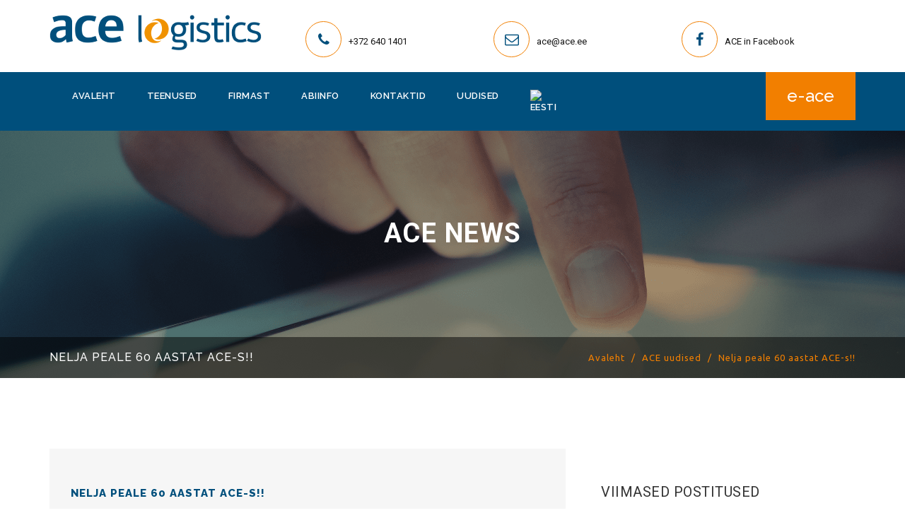

--- FILE ---
content_type: text/html; charset=UTF-8
request_url: https://www.ace.ee/2009/02/12/nelja-peale-60-aastat-ace-s/
body_size: 17946
content:
<!DOCTYPE html>
<html lang="et">
    <head>
        <meta http-equiv="Content-Type" content="text/html; charset=UTF-8" />
        <meta http-equiv="X-UA-Compatible" content="IE=edge">
        <meta name="viewport" content="width=device-width, initial-scale=1">
        		<!-- Google Tag Manager -->
<script>(function(w,d,s,l,i){w[l]=w[l]||[];w[l].push({'gtm.start':
new Date().getTime(),event:'gtm.js'});var f=d.getElementsByTagName(s)[0],
j=d.createElement(s),dl=l!='dataLayer'?'&l='+l:'';j.async=true;j.src=
'https://www.googletagmanager.com/gtm.js?id='+i+dl;f.parentNode.insertBefore(j,f);
})(window,document,'script','dataLayer','GTM-TZHXHT3');</script>
<!-- End Google Tag Manager -->
        <meta name='robots' content='index, follow, max-image-preview:large, max-snippet:-1, max-video-preview:-1' />
<link rel="alternate" hreflang="et" href="https://www.ace.ee/2009/02/12/nelja-peale-60-aastat-ace-s/" />
<link rel="alternate" hreflang="x-default" href="https://www.ace.ee/2009/02/12/nelja-peale-60-aastat-ace-s/" />

	<!-- This site is optimized with the Yoast SEO plugin v23.8 - https://yoast.com/wordpress/plugins/seo/ -->
	<title>Nelja peale 60 aastat ACE-s!! &#8211; ACE Logistics Estonia</title>
	<meta name="description" content="ACE Logistics on logistika ettevõte, mis pakub erinevaid logistikateenuseid: maanteetransport, lennutransport, meretransport, raudteetransport, ladustamine, tollimine." />
	<link rel="canonical" href="https://www.ace.ee/en/2009/02/12/nelja-peale-60-aastat-ace-s/" />
	<meta property="og:locale" content="et_EE" />
	<meta property="og:type" content="article" />
	<meta property="og:title" content="Nelja peale 60 aastat ACE-s!! &#8211; ACE Logistics Estonia" />
	<meta property="og:description" content="ACE Logistics on logistika ettevõte, mis pakub erinevaid logistikateenuseid: maanteetransport, lennutransport, meretransport, raudteetransport, ladustamine, tollimine." />
	<meta property="og:url" content="https://www.ace.ee/en/2009/02/12/nelja-peale-60-aastat-ace-s/" />
	<meta property="og:site_name" content="ACE Logistics Estonia" />
	<meta property="article:publisher" content="https://www.facebook.com/acelogistics" />
	<meta property="article:published_time" content="2009-02-12T10:26:42+00:00" />
	<meta property="og:image" content="https://www.ace.ee/wp-content/uploads/2020/06/cropped-favico.png" />
	<meta property="og:image:width" content="512" />
	<meta property="og:image:height" content="512" />
	<meta property="og:image:type" content="image/png" />
	<meta name="author" content="Alisa Dudinova" />
	<meta name="twitter:card" content="summary_large_image" />
	<meta name="twitter:label1" content="Written by" />
	<meta name="twitter:data1" content="Alisa Dudinova" />
	<meta name="twitter:label2" content="Est. reading time" />
	<meta name="twitter:data2" content="1 minut" />
	<script type="application/ld+json" class="yoast-schema-graph">{"@context":"https://schema.org","@graph":[{"@type":"Article","@id":"https://www.ace.ee/en/2009/02/12/nelja-peale-60-aastat-ace-s/#article","isPartOf":{"@id":"https://www.ace.ee/en/2009/02/12/nelja-peale-60-aastat-ace-s/"},"author":{"name":"Alisa Dudinova","@id":"https://www.ace.ee/#/schema/person/4a2b625bdf9a035c7a0de9fbab47c8d1"},"headline":"Nelja peale 60 aastat ACE-s!!","datePublished":"2009-02-12T10:26:42+00:00","dateModified":"2009-02-12T10:26:42+00:00","mainEntityOfPage":{"@id":"https://www.ace.ee/en/2009/02/12/nelja-peale-60-aastat-ace-s/"},"wordCount":246,"publisher":{"@id":"https://www.ace.ee/#organization"},"articleSection":["ACE uudised"],"inLanguage":"et"},{"@type":"WebPage","@id":"https://www.ace.ee/en/2009/02/12/nelja-peale-60-aastat-ace-s/","url":"https://www.ace.ee/en/2009/02/12/nelja-peale-60-aastat-ace-s/","name":"Nelja peale 60 aastat ACE-s!! &#8211; ACE Logistics Estonia","isPartOf":{"@id":"https://www.ace.ee/#website"},"datePublished":"2009-02-12T10:26:42+00:00","dateModified":"2009-02-12T10:26:42+00:00","description":"ACE Logistics on logistika ettevõte, mis pakub erinevaid logistikateenuseid: maanteetransport, lennutransport, meretransport, raudteetransport, ladustamine, tollimine.","breadcrumb":{"@id":"https://www.ace.ee/en/2009/02/12/nelja-peale-60-aastat-ace-s/#breadcrumb"},"inLanguage":"et","potentialAction":[{"@type":"ReadAction","target":["https://www.ace.ee/en/2009/02/12/nelja-peale-60-aastat-ace-s/"]}]},{"@type":"BreadcrumbList","@id":"https://www.ace.ee/en/2009/02/12/nelja-peale-60-aastat-ace-s/#breadcrumb","itemListElement":[{"@type":"ListItem","position":1,"name":"Home","item":"https://www.ace.ee/"},{"@type":"ListItem","position":2,"name":"Uudised","item":"https://www.ace.ee/uudised/"},{"@type":"ListItem","position":3,"name":"Nelja peale 60 aastat ACE-s!!"}]},{"@type":"WebSite","@id":"https://www.ace.ee/#website","url":"https://www.ace.ee/","name":"ACE Logistics Estonia","description":"","publisher":{"@id":"https://www.ace.ee/#organization"},"potentialAction":[{"@type":"SearchAction","target":{"@type":"EntryPoint","urlTemplate":"https://www.ace.ee/?s={search_term_string}"},"query-input":{"@type":"PropertyValueSpecification","valueRequired":true,"valueName":"search_term_string"}}],"inLanguage":"et"},{"@type":"Organization","@id":"https://www.ace.ee/#organization","name":"ACE Logistics Estonia AS","url":"https://www.ace.ee/","logo":{"@type":"ImageObject","inLanguage":"et","@id":"https://www.ace.ee/#/schema/logo/image/","url":"https://www.ace.ee/wp-content/uploads/2018/01/ace-logo.png","contentUrl":"https://www.ace.ee/wp-content/uploads/2018/01/ace-logo.png","width":250,"height":45,"caption":"ACE Logistics Estonia AS"},"image":{"@id":"https://www.ace.ee/#/schema/logo/image/"},"sameAs":["https://www.facebook.com/acelogistics","https://www.linkedin.com/company/ace-logistics-group/"]},{"@type":"Person","@id":"https://www.ace.ee/#/schema/person/4a2b625bdf9a035c7a0de9fbab47c8d1","name":"Alisa Dudinova"}]}</script>
	<!-- / Yoast SEO plugin. -->


<link rel='dns-prefetch' href='//www.googletagmanager.com' />
<link rel='dns-prefetch' href='//fonts.googleapis.com' />
<link rel="alternate" type="application/rss+xml" title="ACE Logistics Estonia &raquo; RSS" href="https://www.ace.ee/feed/" />
<link rel="alternate" type="application/rss+xml" title="ACE Logistics Estonia &raquo; Kommentaaride RSS" href="https://www.ace.ee/comments/feed/" />
<link rel="alternate" title="oEmbed (JSON)" type="application/json+oembed" href="https://www.ace.ee/wp-json/oembed/1.0/embed?url=https%3A%2F%2Fwww.ace.ee%2F2009%2F02%2F12%2Fnelja-peale-60-aastat-ace-s%2F" />
<link rel="alternate" title="oEmbed (XML)" type="text/xml+oembed" href="https://www.ace.ee/wp-json/oembed/1.0/embed?url=https%3A%2F%2Fwww.ace.ee%2F2009%2F02%2F12%2Fnelja-peale-60-aastat-ace-s%2F&#038;format=xml" />
<style id='wp-img-auto-sizes-contain-inline-css' type='text/css'>
img:is([sizes=auto i],[sizes^="auto," i]){contain-intrinsic-size:3000px 1500px}
/*# sourceURL=wp-img-auto-sizes-contain-inline-css */
</style>
<style id='wp-emoji-styles-inline-css' type='text/css'>

	img.wp-smiley, img.emoji {
		display: inline !important;
		border: none !important;
		box-shadow: none !important;
		height: 1em !important;
		width: 1em !important;
		margin: 0 0.07em !important;
		vertical-align: -0.1em !important;
		background: none !important;
		padding: 0 !important;
	}
/*# sourceURL=wp-emoji-styles-inline-css */
</style>
<link rel='stylesheet' id='wp-block-library-css' href='https://www.ace.ee/wp-includes/css/dist/block-library/style.min.css?ver=6.9' type='text/css' media='all' />
<style id='global-styles-inline-css' type='text/css'>
:root{--wp--preset--aspect-ratio--square: 1;--wp--preset--aspect-ratio--4-3: 4/3;--wp--preset--aspect-ratio--3-4: 3/4;--wp--preset--aspect-ratio--3-2: 3/2;--wp--preset--aspect-ratio--2-3: 2/3;--wp--preset--aspect-ratio--16-9: 16/9;--wp--preset--aspect-ratio--9-16: 9/16;--wp--preset--color--black: #000000;--wp--preset--color--cyan-bluish-gray: #abb8c3;--wp--preset--color--white: #ffffff;--wp--preset--color--pale-pink: #f78da7;--wp--preset--color--vivid-red: #cf2e2e;--wp--preset--color--luminous-vivid-orange: #ff6900;--wp--preset--color--luminous-vivid-amber: #fcb900;--wp--preset--color--light-green-cyan: #7bdcb5;--wp--preset--color--vivid-green-cyan: #00d084;--wp--preset--color--pale-cyan-blue: #8ed1fc;--wp--preset--color--vivid-cyan-blue: #0693e3;--wp--preset--color--vivid-purple: #9b51e0;--wp--preset--gradient--vivid-cyan-blue-to-vivid-purple: linear-gradient(135deg,rgb(6,147,227) 0%,rgb(155,81,224) 100%);--wp--preset--gradient--light-green-cyan-to-vivid-green-cyan: linear-gradient(135deg,rgb(122,220,180) 0%,rgb(0,208,130) 100%);--wp--preset--gradient--luminous-vivid-amber-to-luminous-vivid-orange: linear-gradient(135deg,rgb(252,185,0) 0%,rgb(255,105,0) 100%);--wp--preset--gradient--luminous-vivid-orange-to-vivid-red: linear-gradient(135deg,rgb(255,105,0) 0%,rgb(207,46,46) 100%);--wp--preset--gradient--very-light-gray-to-cyan-bluish-gray: linear-gradient(135deg,rgb(238,238,238) 0%,rgb(169,184,195) 100%);--wp--preset--gradient--cool-to-warm-spectrum: linear-gradient(135deg,rgb(74,234,220) 0%,rgb(151,120,209) 20%,rgb(207,42,186) 40%,rgb(238,44,130) 60%,rgb(251,105,98) 80%,rgb(254,248,76) 100%);--wp--preset--gradient--blush-light-purple: linear-gradient(135deg,rgb(255,206,236) 0%,rgb(152,150,240) 100%);--wp--preset--gradient--blush-bordeaux: linear-gradient(135deg,rgb(254,205,165) 0%,rgb(254,45,45) 50%,rgb(107,0,62) 100%);--wp--preset--gradient--luminous-dusk: linear-gradient(135deg,rgb(255,203,112) 0%,rgb(199,81,192) 50%,rgb(65,88,208) 100%);--wp--preset--gradient--pale-ocean: linear-gradient(135deg,rgb(255,245,203) 0%,rgb(182,227,212) 50%,rgb(51,167,181) 100%);--wp--preset--gradient--electric-grass: linear-gradient(135deg,rgb(202,248,128) 0%,rgb(113,206,126) 100%);--wp--preset--gradient--midnight: linear-gradient(135deg,rgb(2,3,129) 0%,rgb(40,116,252) 100%);--wp--preset--font-size--small: 13px;--wp--preset--font-size--medium: 20px;--wp--preset--font-size--large: 36px;--wp--preset--font-size--x-large: 42px;--wp--preset--spacing--20: 0.44rem;--wp--preset--spacing--30: 0.67rem;--wp--preset--spacing--40: 1rem;--wp--preset--spacing--50: 1.5rem;--wp--preset--spacing--60: 2.25rem;--wp--preset--spacing--70: 3.38rem;--wp--preset--spacing--80: 5.06rem;--wp--preset--shadow--natural: 6px 6px 9px rgba(0, 0, 0, 0.2);--wp--preset--shadow--deep: 12px 12px 50px rgba(0, 0, 0, 0.4);--wp--preset--shadow--sharp: 6px 6px 0px rgba(0, 0, 0, 0.2);--wp--preset--shadow--outlined: 6px 6px 0px -3px rgb(255, 255, 255), 6px 6px rgb(0, 0, 0);--wp--preset--shadow--crisp: 6px 6px 0px rgb(0, 0, 0);}:where(.is-layout-flex){gap: 0.5em;}:where(.is-layout-grid){gap: 0.5em;}body .is-layout-flex{display: flex;}.is-layout-flex{flex-wrap: wrap;align-items: center;}.is-layout-flex > :is(*, div){margin: 0;}body .is-layout-grid{display: grid;}.is-layout-grid > :is(*, div){margin: 0;}:where(.wp-block-columns.is-layout-flex){gap: 2em;}:where(.wp-block-columns.is-layout-grid){gap: 2em;}:where(.wp-block-post-template.is-layout-flex){gap: 1.25em;}:where(.wp-block-post-template.is-layout-grid){gap: 1.25em;}.has-black-color{color: var(--wp--preset--color--black) !important;}.has-cyan-bluish-gray-color{color: var(--wp--preset--color--cyan-bluish-gray) !important;}.has-white-color{color: var(--wp--preset--color--white) !important;}.has-pale-pink-color{color: var(--wp--preset--color--pale-pink) !important;}.has-vivid-red-color{color: var(--wp--preset--color--vivid-red) !important;}.has-luminous-vivid-orange-color{color: var(--wp--preset--color--luminous-vivid-orange) !important;}.has-luminous-vivid-amber-color{color: var(--wp--preset--color--luminous-vivid-amber) !important;}.has-light-green-cyan-color{color: var(--wp--preset--color--light-green-cyan) !important;}.has-vivid-green-cyan-color{color: var(--wp--preset--color--vivid-green-cyan) !important;}.has-pale-cyan-blue-color{color: var(--wp--preset--color--pale-cyan-blue) !important;}.has-vivid-cyan-blue-color{color: var(--wp--preset--color--vivid-cyan-blue) !important;}.has-vivid-purple-color{color: var(--wp--preset--color--vivid-purple) !important;}.has-black-background-color{background-color: var(--wp--preset--color--black) !important;}.has-cyan-bluish-gray-background-color{background-color: var(--wp--preset--color--cyan-bluish-gray) !important;}.has-white-background-color{background-color: var(--wp--preset--color--white) !important;}.has-pale-pink-background-color{background-color: var(--wp--preset--color--pale-pink) !important;}.has-vivid-red-background-color{background-color: var(--wp--preset--color--vivid-red) !important;}.has-luminous-vivid-orange-background-color{background-color: var(--wp--preset--color--luminous-vivid-orange) !important;}.has-luminous-vivid-amber-background-color{background-color: var(--wp--preset--color--luminous-vivid-amber) !important;}.has-light-green-cyan-background-color{background-color: var(--wp--preset--color--light-green-cyan) !important;}.has-vivid-green-cyan-background-color{background-color: var(--wp--preset--color--vivid-green-cyan) !important;}.has-pale-cyan-blue-background-color{background-color: var(--wp--preset--color--pale-cyan-blue) !important;}.has-vivid-cyan-blue-background-color{background-color: var(--wp--preset--color--vivid-cyan-blue) !important;}.has-vivid-purple-background-color{background-color: var(--wp--preset--color--vivid-purple) !important;}.has-black-border-color{border-color: var(--wp--preset--color--black) !important;}.has-cyan-bluish-gray-border-color{border-color: var(--wp--preset--color--cyan-bluish-gray) !important;}.has-white-border-color{border-color: var(--wp--preset--color--white) !important;}.has-pale-pink-border-color{border-color: var(--wp--preset--color--pale-pink) !important;}.has-vivid-red-border-color{border-color: var(--wp--preset--color--vivid-red) !important;}.has-luminous-vivid-orange-border-color{border-color: var(--wp--preset--color--luminous-vivid-orange) !important;}.has-luminous-vivid-amber-border-color{border-color: var(--wp--preset--color--luminous-vivid-amber) !important;}.has-light-green-cyan-border-color{border-color: var(--wp--preset--color--light-green-cyan) !important;}.has-vivid-green-cyan-border-color{border-color: var(--wp--preset--color--vivid-green-cyan) !important;}.has-pale-cyan-blue-border-color{border-color: var(--wp--preset--color--pale-cyan-blue) !important;}.has-vivid-cyan-blue-border-color{border-color: var(--wp--preset--color--vivid-cyan-blue) !important;}.has-vivid-purple-border-color{border-color: var(--wp--preset--color--vivid-purple) !important;}.has-vivid-cyan-blue-to-vivid-purple-gradient-background{background: var(--wp--preset--gradient--vivid-cyan-blue-to-vivid-purple) !important;}.has-light-green-cyan-to-vivid-green-cyan-gradient-background{background: var(--wp--preset--gradient--light-green-cyan-to-vivid-green-cyan) !important;}.has-luminous-vivid-amber-to-luminous-vivid-orange-gradient-background{background: var(--wp--preset--gradient--luminous-vivid-amber-to-luminous-vivid-orange) !important;}.has-luminous-vivid-orange-to-vivid-red-gradient-background{background: var(--wp--preset--gradient--luminous-vivid-orange-to-vivid-red) !important;}.has-very-light-gray-to-cyan-bluish-gray-gradient-background{background: var(--wp--preset--gradient--very-light-gray-to-cyan-bluish-gray) !important;}.has-cool-to-warm-spectrum-gradient-background{background: var(--wp--preset--gradient--cool-to-warm-spectrum) !important;}.has-blush-light-purple-gradient-background{background: var(--wp--preset--gradient--blush-light-purple) !important;}.has-blush-bordeaux-gradient-background{background: var(--wp--preset--gradient--blush-bordeaux) !important;}.has-luminous-dusk-gradient-background{background: var(--wp--preset--gradient--luminous-dusk) !important;}.has-pale-ocean-gradient-background{background: var(--wp--preset--gradient--pale-ocean) !important;}.has-electric-grass-gradient-background{background: var(--wp--preset--gradient--electric-grass) !important;}.has-midnight-gradient-background{background: var(--wp--preset--gradient--midnight) !important;}.has-small-font-size{font-size: var(--wp--preset--font-size--small) !important;}.has-medium-font-size{font-size: var(--wp--preset--font-size--medium) !important;}.has-large-font-size{font-size: var(--wp--preset--font-size--large) !important;}.has-x-large-font-size{font-size: var(--wp--preset--font-size--x-large) !important;}
/*# sourceURL=global-styles-inline-css */
</style>

<style id='classic-theme-styles-inline-css' type='text/css'>
/*! This file is auto-generated */
.wp-block-button__link{color:#fff;background-color:#32373c;border-radius:9999px;box-shadow:none;text-decoration:none;padding:calc(.667em + 2px) calc(1.333em + 2px);font-size:1.125em}.wp-block-file__button{background:#32373c;color:#fff;text-decoration:none}
/*# sourceURL=/wp-includes/css/classic-themes.min.css */
</style>
<link rel='stylesheet' id='GCTLP-timeline-styles-css-css' href='https://www.ace.ee/wp-content/plugins/cool-timeline-pro/includes/gutenberg-instant-builder/dist/blocks.style.build.css?ver=6.9' type='text/css' media='all' />
<link rel='stylesheet' id='wpml-blocks-css' href='https://www.ace.ee/wp-content/plugins/sitepress-multilingual-cms/dist/css/blocks/styles.css?ver=4.6.15' type='text/css' media='all' />
<link rel='stylesheet' id='iphorm-css' href='https://www.ace.ee/wp-content/plugins/iphorm-form-builder/css/styles.css?ver=1.10.2' type='text/css' media='all' />
<link rel='stylesheet' id='iphorm-uniform-theme-6-css' href='https://www.ace.ee/wp-content/plugins/iphorm-form-builder/js/uniform/themes/default/default.css?ver=1.10.2' type='text/css' media='all' />
<link rel='stylesheet' id='rs-plugin-settings-css' href='https://www.ace.ee/wp-content/plugins/revslider/public/assets/css/settings.css?ver=5.2.6' type='text/css' media='all' />
<style id='rs-plugin-settings-inline-css' type='text/css'>
#rs-demo-id {}
/*# sourceURL=rs-plugin-settings-inline-css */
</style>
<link rel='stylesheet' id='wpml-legacy-horizontal-list-0-css' href='https://www.ace.ee/wp-content/plugins/sitepress-multilingual-cms/templates/language-switchers/legacy-list-horizontal/style.min.css?ver=1' type='text/css' media='all' />
<link rel='stylesheet' id='wpml-menu-item-0-css' href='https://www.ace.ee/wp-content/plugins/sitepress-multilingual-cms/templates/language-switchers/menu-item/style.min.css?ver=1' type='text/css' media='all' />
<link rel='stylesheet' id='cmplz-general-css' href='https://www.ace.ee/wp-content/plugins/complianz-gdpr/assets/css/cookieblocker.min.css?ver=1750239653' type='text/css' media='all' />
<link rel='stylesheet' id='acerill-style-css' href='https://www.ace.ee/wp-content/themes/acerill/style.css?ver=6.9' type='text/css' media='all' />
<link rel='stylesheet' id='child-style-css' href='https://www.ace.ee/wp-content/themes/acerill-child/style.css?ver=1.1.3' type='text/css' media='all' />
<link rel='stylesheet' id='animate-css' href='https://www.ace.ee/wp-content/themes/acerill/css/animate.css?ver=6.9' type='text/css' media='all' />
<link rel='stylesheet' id='bootstrap-css' href='https://www.ace.ee/wp-content/themes/acerill/css/bootstrap.min.css?ver=6.9' type='text/css' media='all' />
<link rel='stylesheet' id='font-awesome-css' href='https://www.ace.ee/wp-content/themes/acerill/css/font-awesome.min.css?ver=6.9' type='text/css' media='all' />
<link rel='stylesheet' id='ionicons-css' href='https://www.ace.ee/wp-content/themes/acerill/css/ionicons.min.css?ver=6.9' type='text/css' media='all' />
<link rel='stylesheet' id='main-css' href='https://www.ace.ee/wp-content/themes/acerill/css/main.css?ver=6.9' type='text/css' media='all' />
<link rel='stylesheet' id='modern-business-css' href='https://www.ace.ee/wp-content/themes/acerill/css/modern-business.css?ver=6.9' type='text/css' media='all' />
<link rel='stylesheet' id='main-style-css' href='https://www.ace.ee/wp-content/themes/acerill/css/style.css?ver=6.9' type='text/css' media='all' />
<style id='main-style-inline-css' type='text/css'>
.btn:hover,
.btn-blank:hover,
.top-info .social li a:hover,
header .navbar li a:before,
header .quotes a,
.ownmenu ul.dropdown li a:before,
.req-quote .btn:hover
{
    background: #f27f00;
}
.btn:hover,
.req-quote .btn:hover{
    border:2px solid #f27f00;
}
.top-info-con .icon,
.services article,
.services article{
    border: 1px solid #f27f00;
}
.sub-bnr .breadcrumb li,
.sub-bnr .breadcrumb li a,
.sub-bnr .breadcrumb>li+li:before,
.why-choose .icon,
.services h6,
.some-latest li span,
.in-testi i,
.team .team-detail span,
.papu-post span,
.testi h5,
.blog .post-info span,
.blog .post-info span a{
    color:#f27f00;
}
.welcome .infro-con {
    border-left: 2px solid #f27f00;
}
/*# sourceURL=main-style-inline-css */
</style>
<link rel='stylesheet' id='google-fonts-css' href='https://fonts.googleapis.com/css?family=Raleway%3A400%2C600%2C800%2C200%2C500%7CUbuntu%3A400%2C300%2C300italic%2C400italic%2C500%2C500italic%2C700%2C700italic%7CRoboto%3A400%2C100%2C100italic%2C300%2C300italic%2C400italic%2C500%2C500italic%2C700%2C700italic%2C900%2C900italic&#038;ver=6.9' type='text/css' media='all' />
<link rel='stylesheet' id='responsive-css' href='https://www.ace.ee/wp-content/themes/acerill-child/css/responsive.css?ver=6.9' type='text/css' media='all' />
<link rel='stylesheet' id='js_composer_custom_css-css' href='//www.ace.ee/wp-content/uploads/js_composer/custom.css?ver=7.9' type='text/css' media='all' />
<script type="text/javascript" src="https://www.ace.ee/wp-includes/js/jquery/jquery.min.js?ver=3.7.1" id="jquery-core-js"></script>
<script type="text/javascript" src="https://www.ace.ee/wp-includes/js/jquery/jquery-migrate.min.js?ver=3.4.1" id="jquery-migrate-js"></script>
<script type="text/javascript" src="https://www.ace.ee/wp-content/plugins/iphorm-form-builder/js/iphorm.js?ver=1.10.2" id="iphorm-js"></script>
<script type="text/javascript" src="https://www.ace.ee/wp-content/plugins/revslider/public/assets/js/jquery.themepunch.tools.min.js?ver=5.2.6&#039; defer=&#039;defer" id="tp-tools-js"></script>
<script type="text/javascript" src="https://www.ace.ee/wp-content/plugins/revslider/public/assets/js/jquery.themepunch.revolution.min.js?ver=5.2.6&#039; defer=&#039;defer" id="revmin-js"></script>
<script type="text/javascript" src="https://www.ace.ee/wp-content/plugins/js_composer/assets/lib/vendor/node_modules/isotope-layout/dist/isotope.pkgd.min.js?ver=7.9" id="isotope-js"></script>
<script type="text/javascript" src="https://www.ace.ee/wp-content/themes/acerill/js/jquery.isotope.min.js?ver=6.9" id="script-name-js"></script>

<!-- Google tag (gtag.js) snippet added by Site Kit -->

<!-- Google Analytics snippet added by Site Kit -->
<script type="text/javascript" src="https://www.googletagmanager.com/gtag/js?id=GT-TW5MFVC" id="google_gtagjs-js" async></script>
<script type="text/javascript" id="google_gtagjs-js-after">
/* <![CDATA[ */
window.dataLayer = window.dataLayer || [];function gtag(){dataLayer.push(arguments);}
gtag("set","linker",{"domains":["www.ace.ee"]});
gtag("js", new Date());
gtag("set", "developer_id.dZTNiMT", true);
gtag("config", "GT-TW5MFVC");
//# sourceURL=google_gtagjs-js-after
/* ]]> */
</script>

<!-- End Google tag (gtag.js) snippet added by Site Kit -->
<script></script><link rel="https://api.w.org/" href="https://www.ace.ee/wp-json/" /><link rel="alternate" title="JSON" type="application/json" href="https://www.ace.ee/wp-json/wp/v2/posts/3041" /><link rel="EditURI" type="application/rsd+xml" title="RSD" href="https://www.ace.ee/xmlrpc.php?rsd" />
<meta name="generator" content="WordPress 6.9" />
<link rel='shortlink' href='https://www.ace.ee/?p=3041' />
<meta name="generator" content="WPML ver:4.6.15 stt:1,15;" />
<meta name="generator" content="Site Kit by Google 1.144.0" />			<style>.cmplz-hidden {
					display: none !important;
				}</style><style type="text/css">
                    .ctl-bullets-container {
                display: block;
                position: fixed;
                bottom: 0;
                height: 100%;
                z-index: 1049;
                font-weight: normal;
                height: 70vh;
                overflow-x: hidden;
                overflow-y: auto;
                margin: 15vh auto;
            }</style>                <meta name="generator" content="Powered by WPBakery Page Builder - drag and drop page builder for WordPress."/>
<meta name="generator" content="Powered by Slider Revolution 5.2.6 - responsive, Mobile-Friendly Slider Plugin for WordPress with comfortable drag and drop interface." />
<link rel="icon" href="https://www.ace.ee/wp-content/uploads/2020/06/cropped-favico-32x32.png" sizes="32x32" />
<link rel="icon" href="https://www.ace.ee/wp-content/uploads/2020/06/cropped-favico-192x192.png" sizes="192x192" />
<link rel="apple-touch-icon" href="https://www.ace.ee/wp-content/uploads/2020/06/cropped-favico-180x180.png" />
<meta name="msapplication-TileImage" content="https://www.ace.ee/wp-content/uploads/2020/06/cropped-favico-270x270.png" />
		<style type="text/css" id="wp-custom-css">
			.sub-bnr h1{
    color: #fff;
    font-size: 38px;
    font-weight: 600;
    font-family: 'Roboto', sans-serif;
    letter-spacing: 1.5px;
    margin: 0px;
    margin-bottom: 60px;
    text-transform: uppercase;
}


.cmplz-cookiebanner {
  max-height: calc(100vh - 20px) !important;
  position: fixed !important;
  top: 50% !important;
  left: 50% !important;
  transform: translate(-50%, -50%) !important;
  height: fit-content !important;
}

.cmplz-always-active {
	display: none !important;
}		</style>
		<noscript><style> .wpb_animate_when_almost_visible { opacity: 1; }</style></noscript>    </head>
    <body data-cmplz=1  class="wp-singular post-template-default single single-post postid-3041 single-format-standard wp-theme-acerill wp-child-theme-acerill-child cooltimeline-body wpb-js-composer js-comp-ver-7.9 vc_responsive">
		
        <!-- Wrap -->
        <div id="wrap">
            <header>
                <!-- Top bar -->
                                <!-- Logo -->
                <div class="container">
                    <div class="logo">
                                                <a href="https://www.ace.ee/" title="ACE Logistics Estonia">
                            <img src="https://www.ace.ee/wp-content/uploads/2023/01/acelogo.png" alt="ACE Logistics Estonia"/>                                                                                                <p></p>
                                                                                    </a>
                    </div><!--logo-->
                    <!-- INFO -->
                    <div class="top-info-con">
                        <ul>
                          
                                                            <!-- Email us -->
                                <li  >
                                                                            <div class="media-left">
											<a href="tel:+372 640 1401"><div class="icon"> <i class="fa fa-phone"></i></div></a>
                                        </div>
                                                                                                                <div class="media-body">
                                            <h6></h6>
                                            <a href="tel:+372 640 1401">+372 640 1401</a>
                                        </div>
                                                                    </li>
                                                                                        <!-- Opening Time -->
                                <li>
                                                                            <div class="media-left">
											<a href="mailto:ace@ace.ee "><div class="icon"> <i class="fa fa-envelope-o"></i></div></a>
                                        </div>
                                                                                                                <div class="media-body">
                                            <h6></h6>
                                            <a href="mailto:ace@ace.ee ">ace@ace.ee </a>
                                        </div>
                                                                    </li>

                                                              <!-- Call Us Now -->
                                <li>
                                                                            <div class="media-left">
											<a href="https://www.facebook.com/acelogistics"><div class="icon"> <i class="fa fa-facebook"></i></div></a>
                                        </div>
                                                                                                                <div class="media-body">
                                            <h6 class="font-raleway"></h6>
						<!-- FACEBOOK -->
                                            <a href="https://www.facebook.com/acelogistics">ACE in Facebook</a>
                                        </div>
                                                                    </li>
                                                    </ul>
                    </div><!-- Top bar -->
                </div>
                <!-- Navigation -->
                <nav class="navbar">
                    <div class="container">
                        <ul id="menu-main-menu" class="nav ownmenu nav ownmenu menu"><li id="menu-item-940" class="menu-item menu-item-type-post_type menu-item-object-page menu-item-home menu-item-940"><a href="https://www.ace.ee/">Avaleht</a></li>
<li id="menu-item-969" class="menu-item menu-item-type-post_type menu-item-object-page menu-item-has-children menu-item-969"><a href="https://www.ace.ee/teenused/">Teenused</a>
<ul class="sub-menu">
	<li id="menu-item-644" class="menu-item menu-item-type-post_type menu-item-object-page menu-item-has-children menu-item-644"><a href="https://www.ace.ee/teenused/maanteetransport/">Maanteetransport</a>
	<ul class="sub-menu">
		<li id="menu-item-9766" class="menu-item menu-item-type-post_type menu-item-object-page menu-item-9766"><a href="https://www.ace.ee/teenused/maanteetransport/kutuselisa/">Kütuselisa</a></li>
		<li id="menu-item-6489" class="menu-item menu-item-type-post_type menu-item-object-page menu-item-has-children menu-item-6489"><a href="https://www.ace.ee/baltikum/">Baltikumi transport</a>
		<ul class="sub-menu">
			<li id="menu-item-9481" class="menu-item menu-item-type-post_type menu-item-object-page menu-item-9481"><a href="https://www.ace.ee/baltikum/maanteetransport-eesti/">Eesti transport</a></li>
			<li id="menu-item-6491" class="menu-item menu-item-type-post_type menu-item-object-page menu-item-6491"><a href="https://www.ace.ee/baltikum/maanteetransport-lati/">Läti transport</a></li>
			<li id="menu-item-6490" class="menu-item menu-item-type-post_type menu-item-object-page menu-item-6490"><a href="https://www.ace.ee/baltikum/maanteetransport-leedu/">Leedu transport</a></li>
		</ul>
</li>
		<li id="menu-item-6478" class="menu-item menu-item-type-post_type menu-item-object-page menu-item-has-children menu-item-6478"><a href="https://www.ace.ee/skandinaavia/">Skandinaavia transport</a>
		<ul class="sub-menu">
			<li id="menu-item-6482" class="menu-item menu-item-type-post_type menu-item-object-page menu-item-6482"><a href="https://www.ace.ee/skandinaavia/maanteetransport-rootsi/">Rootsi transport</a></li>
			<li id="menu-item-6480" class="menu-item menu-item-type-post_type menu-item-object-page menu-item-6480"><a href="https://www.ace.ee/skandinaavia/maanteetransport-norra/">Norra transport</a></li>
			<li id="menu-item-6479" class="menu-item menu-item-type-post_type menu-item-object-page menu-item-6479"><a href="https://www.ace.ee/skandinaavia/maanteetransport-soome/">Soome transport</a></li>
			<li id="menu-item-6481" class="menu-item menu-item-type-post_type menu-item-object-page menu-item-6481"><a href="https://www.ace.ee/skandinaavia/maanteetransport-taani/">Taani transport</a></li>
		</ul>
</li>
		<li id="menu-item-8941" class="menu-item menu-item-type-post_type menu-item-object-page menu-item-has-children menu-item-8941"><a href="https://www.ace.ee/ida-euroopa/">Ida-Euroopa transport</a>
		<ul class="sub-menu">
			<li id="menu-item-8942" class="menu-item menu-item-type-post_type menu-item-object-page menu-item-8942"><a href="https://www.ace.ee/ida-euroopa/maanteetransport-bulgaaria/">Bulgaaria transport</a></li>
			<li id="menu-item-8943" class="menu-item menu-item-type-post_type menu-item-object-page menu-item-8943"><a href="https://www.ace.ee/ida-euroopa/maanteetransport-horvaatia/">Horvaatia transport</a></li>
			<li id="menu-item-8944" class="menu-item menu-item-type-post_type menu-item-object-page menu-item-8944"><a href="https://www.ace.ee/ida-euroopa/maanteetransport-rumeenia/">Rumeenia transport</a></li>
			<li id="menu-item-8945" class="menu-item menu-item-type-post_type menu-item-object-page menu-item-8945"><a href="https://www.ace.ee/ida-euroopa/maanteetransport-slovakkia/">Slovakkia transport</a></li>
			<li id="menu-item-8946" class="menu-item menu-item-type-post_type menu-item-object-page menu-item-8946"><a href="https://www.ace.ee/ida-euroopa/maanteetransport-sloveenia/">Sloveenia transport</a></li>
			<li id="menu-item-8939" class="menu-item menu-item-type-post_type menu-item-object-page menu-item-8939"><a href="https://www.ace.ee/ida-euroopa/maanteetransport-tsehhi/">Tšehhi transport</a></li>
			<li id="menu-item-8940" class="menu-item menu-item-type-post_type menu-item-object-page menu-item-8940"><a href="https://www.ace.ee/ida-euroopa/maanteetransport-ungari/">Ungari transport</a></li>
		</ul>
</li>
		<li id="menu-item-6483" class="menu-item menu-item-type-post_type menu-item-object-page menu-item-has-children menu-item-6483"><a href="https://www.ace.ee/laane-euroopa/">Lääne-Euroopa transport</a>
		<ul class="sub-menu">
			<li id="menu-item-6487" class="menu-item menu-item-type-post_type menu-item-object-page menu-item-6487"><a href="https://www.ace.ee/laane-euroopa/maanteetransport-austria/">Austria transport</a></li>
			<li id="menu-item-6486" class="menu-item menu-item-type-post_type menu-item-object-page menu-item-6486"><a href="https://www.ace.ee/laane-euroopa/maanteetransport-belgia/">Belgia transport</a></li>
			<li id="menu-item-6485" class="menu-item menu-item-type-post_type menu-item-object-page menu-item-6485"><a href="https://www.ace.ee/laane-euroopa/maanteetransport-holland/">Hollandi transport</a></li>
			<li id="menu-item-6488" class="menu-item menu-item-type-post_type menu-item-object-page menu-item-6488"><a href="https://www.ace.ee/ida-euroopa/maanteetransport-poola/">Poola transport</a></li>
			<li id="menu-item-6484" class="menu-item menu-item-type-post_type menu-item-object-page menu-item-6484"><a href="https://www.ace.ee/laane-euroopa/maanteetransport-prantsusmaa/">Prantsusmaa transport</a></li>
			<li id="menu-item-6492" class="menu-item menu-item-type-post_type menu-item-object-page menu-item-6492"><a href="https://www.ace.ee/laane-euroopa/maanteetransport-saksamaa/">Saksamaa transport</a></li>
		</ul>
</li>
	</ul>
</li>
	<li id="menu-item-643" class="menu-item menu-item-type-post_type menu-item-object-page menu-item-643"><a href="https://www.ace.ee/teenused/lennutransport/">Lennutransport</a></li>
	<li id="menu-item-642" class="menu-item menu-item-type-post_type menu-item-object-page menu-item-642"><a href="https://www.ace.ee/teenused/meretransport/">Meretransport</a></li>
	<li id="menu-item-8056" class="menu-item menu-item-type-post_type menu-item-object-page menu-item-8056"><a href="https://www.ace.ee/teenused/raudteetransport/">Raudteetransport</a></li>
	<li id="menu-item-641" class="menu-item menu-item-type-post_type menu-item-object-page menu-item-641"><a href="https://www.ace.ee/teenused/tollivormistus/">Tollivormistus</a></li>
	<li id="menu-item-640" class="menu-item menu-item-type-post_type menu-item-object-page menu-item-640"><a href="https://www.ace.ee/teenused/ladustamine/">Ladustamine</a></li>
	<li id="menu-item-639" class="menu-item menu-item-type-post_type menu-item-object-page menu-item-639"><a href="https://www.ace.ee/teenused/veosekindlustus/">Veosekindlustus</a></li>
	<li id="menu-item-647" class="menu-item menu-item-type-custom menu-item-object-custom menu-item-has-children menu-item-647"><a href="#">E-teenused</a>
	<ul class="sub-menu">
		<li id="menu-item-970" class="menu-item menu-item-type-custom menu-item-object-custom menu-item-has-children menu-item-970"><a href="https://www.ace.ee/eservices/weborders/">E-ace keskkond</a>
		<ul class="sub-menu">
			<li id="menu-item-1652" class="menu-item menu-item-type-post_type menu-item-object-page menu-item-1652"><a href="https://www.ace.ee/teenused/transpordi-tellimuse-vorm/eace-registreerimistaotlus/">E-ace registreerimistaotlus</a></li>
		</ul>
</li>
		<li id="menu-item-752" class="menu-item menu-item-type-post_type menu-item-object-page menu-item-752"><a href="https://www.ace.ee/teenused/hinnaparing/">Hinnapäring</a></li>
		<li id="menu-item-978" class="menu-item menu-item-type-post_type menu-item-object-page menu-item-978"><a href="https://www.ace.ee/teenused/transpordi-tellimuse-vorm/">Transpordi tellimuse vorm</a></li>
		<li id="menu-item-977" class="menu-item menu-item-type-post_type menu-item-object-page menu-item-977"><a href="https://www.ace.ee/teenused/saadetiste-jalgimine/">Saadetiste jälgimine</a></li>
	</ul>
</li>
</ul>
</li>
<li id="menu-item-635" class="menu-item menu-item-type-post_type menu-item-object-page menu-item-has-children menu-item-635"><a href="https://www.ace.ee/firmast/">Firmast</a>
<ul class="sub-menu">
	<li id="menu-item-1695" class="menu-item menu-item-type-post_type menu-item-object-page menu-item-1695"><a href="https://www.ace.ee/firmast/kvaliteedi-poliitika/">Kvaliteedi- ja keskkonna poliitika</a></li>
	<li id="menu-item-1530" class="menu-item menu-item-type-post_type menu-item-object-page menu-item-1530"><a href="https://www.ace.ee/firmast/eetikakoodeks/">Eetikakoodeks</a></li>
	<li id="menu-item-646" class="menu-item menu-item-type-post_type menu-item-object-page menu-item-646"><a href="https://www.ace.ee/firmast/sotsiaalne-vastutus/">Sotsiaalne vastutus</a></li>
	<li id="menu-item-7167" class="menu-item menu-item-type-post_type menu-item-object-page menu-item-7167"><a href="https://www.ace.ee/firmast/tule-meie-meeskonda/">Tule meie meeskonda</a></li>
</ul>
</li>
<li id="menu-item-727" class="menu-item menu-item-type-custom menu-item-object-custom menu-item-has-children menu-item-727"><a href="#">Abiinfo</a>
<ul class="sub-menu">
	<li id="menu-item-728" class="menu-item menu-item-type-post_type menu-item-object-page menu-item-728"><a href="https://www.ace.ee/elea-uldtingimused/">ELEA üldtingimused</a></li>
	<li id="menu-item-1728" class="menu-item menu-item-type-post_type menu-item-object-page menu-item-1728"><a href="https://www.ace.ee/autokaubaveo-uldtingimused/">Autokaubaveo üldtingimused</a></li>
	<li id="menu-item-1729" class="menu-item menu-item-type-post_type menu-item-object-page menu-item-1729"><a href="https://www.ace.ee/vedaja-vastutus/">Vedaja vastutus</a></li>
	<li id="menu-item-1727" class="menu-item menu-item-type-post_type menu-item-object-page menu-item-1727"><a href="https://www.ace.ee/kauba-hilinemine/">Kauba hilinemine</a></li>
</ul>
</li>
<li id="menu-item-729" class="menu-item menu-item-type-post_type menu-item-object-page menu-item-729"><a href="https://www.ace.ee/kontaktid/">Kontaktid</a></li>
<li id="menu-item-828" class="menu-item menu-item-type-post_type menu-item-object-page current_page_parent menu-item-828"><a href="https://www.ace.ee/uudised/">Uudised</a></li>
<li id="menu-item-wpml-ls-17-et" class="menu-item wpml-ls-slot-17 wpml-ls-item wpml-ls-item-et wpml-ls-current-language wpml-ls-menu-item wpml-ls-first-item menu-item-type-wpml_ls_menu_item menu-item-object-wpml_ls_menu_item menu-item-has-children menu-item-wpml-ls-17-et"><a href="https://www.ace.ee/2009/02/12/nelja-peale-60-aastat-ace-s/"><img
            class="wpml-ls-flag"
            src="https://www.ace.ee/wp-content/plugins/sitepress-multilingual-cms/res/flags/et.png"
            alt="Eesti"
            width=18
            height=12
    /></a>
<ul class="sub-menu">
	<li id="menu-item-wpml-ls-17-en" class="menu-item wpml-ls-slot-17 wpml-ls-item wpml-ls-item-en wpml-ls-menu-item wpml-ls-last-item menu-item-type-wpml_ls_menu_item menu-item-object-wpml_ls_menu_item menu-item-wpml-ls-17-en"><a href="https://www.ace.ee/en/"><img
            class="wpml-ls-flag"
            src="https://www.ace.ee/wp-content/plugins/sitepress-multilingual-cms/res/flags/en.png"
            alt="English"
            width=18
            height=12
    /></a></li>
</ul>
</li>
</ul>                                                    <!-- GET A QUOTES -->
                            <div class="quotes">
                                                                    <a href="https://www.ace.ee/eservices/weborders/" class="customcolor">E-ACE</a>
                                                            </div>
                                            </div>
                </nav>
            </header>
                <section class="sub-bnr" style="background:url(https://www.ace.ee/wp-content/uploads/2017/01/background_blog-min-1.png) no-repeat;"><div class="position-center-center"><div class="container"><h1>ACE NEWS</h1></div>
        </div><div class="bread">
            <div class="container">
                <h6>Nelja peale 60 aastat ACE-s!!</h6><ol class="breadcrumb pull-right"><li><a href="https://www.ace.ee/" title="ACE Logistics Estonia">Avaleht</a></li> <li><a href="https://www.ace.ee/category/ace-uudised-et/">ACE uudised</a></li>  <li>Nelja peale 60 aastat ACE-s!!</li> </ol></div>
        </div></section><div id="content">
    <section class="blog blog-page blog-single  padding-top-100 padding-bottom-100">
        <div class="container">
            <div class="row">
                                <div class="col-md-8">
                                            <div class="padding-right-20 news-post">
                            <article>
                                                                <div class="post-info">
                                    
                                    <a href="https://www.ace.ee/2009/02/12/nelja-peale-60-aastat-ace-s/" class="tittle-post">Nelja peale 60 aastat ACE-s!!</a>
                                                                        <p>
Tegelikult, tere tulemast ACE Grupi 15-aastaste Klubisse!!</p>
<p><span id="more-3041"></span></p>
<p>
Tegelikult, tere tulemast ACE Grupi 15-aastaste Klubisse!!</p>
<p>Meil on heameel teatada, et vaatamata karmile ajale, kui paljud ööklubid on sunnitud tegutsema vaid paaril õhtul nädalas, on uksed avanud <strong>ACE Grupi 15-aastaste Klubi.</p>
<p></strong>Ja siin nad on &#8211; esimesed klubiliikmed: Inge, Valeri, Avo ja Jaan.  <br />
Kes on kes ja millega keegi tegeleb, jääb juba lugeja arvata.</p>
<p>Ei hakanud kolleegide käest küsimagi, mida nad nendest tegelastest arvavad, lasime neil endil hetkeks mõelda sellele, mis on <em>see</em>, mis on neid 15 aastat ACEs kinni hoidnud.</p>
<p>Valeri tunnistas esimese hooga, et tema on Inge pärast siia pikalt pidama jäänud. Ohoo, Ingel hakkasid muideks põsed seepeale õhetama &#8211; nii otsekohene vastus:)</p>
<p>Avo arvas tagasihoidlikult, et mis siin ikka pikalt rääkida, on lihtsalt kauaks konutama jäänud. Mugav ju :).  Avoga on tegelikult nii, et ilma temata ei kujuta vist ükski ACE-kas elu ACE-s ette. Ausõna! </p>
<p>Inge puhul selgus, et ta ongi selline stabiilsust otsiv ja hoidev inimene, mille üheks tõestuseks on ka abikaasaga sellel kevadel 21. pulmaastapäeva tähistamine.</p>
<p>Ja tõsine töömees Jaan arvas, et ikka normaalne töökoht ja toredad inimesed on need tegurid, mis teda 15-aastaks ACE-ga sidunud on.</p>
<p>Nii lihtne see ongi!</p>
<p>Kuna ACE Grupi 10-aastaste Klubisse on tung juba nii suur, et liikmete mahutamisega tekib kohati probleeme, siis ongi vastavatud 15-aastaste Klubi uksed kõigile huvilistele valla!!</p>
<p>* kolm korda võite arvata, kes on fotograaf!</p>
                                                                    </div>
                            </article>
							
                                                            <div class="stare-ev">
                                                                            <div class="tags">
                                            <ul>
                                                                                            </ul>
                                        </div>
                                    									
									
										<div class="fb-like pull-right"" data-layout="button_count" data-action="like" data-size="large" data-show-faces="true" data-share="true"></div>
								
                                                                    </div>
                                                                                        <ul class="paging-news">
                                                                            <li class="pull-left"> <a href="https://www.ace.ee/2009/02/12/logistikaseminar-2009-innotime/"><i class="fa fa-long-arrow-left margin-right-20"></i> Previous </a> </li>
                                                                                                                <li class="pull-right"> <a href="https://www.ace.ee/2009/02/12/lennu-ja-meretranspordi-osakond-kolib/"> Next <i class="fa fa-long-arrow-right margin-left-20"></i></a></li>
                                                                    </ul>
                                                        

                        </div>
                                    </div>
                                    <!-- Side Bar -->
                    <div class="col-md-4">
                        <div class="side-bar">
                            <div id="sh_recent_post_img-3" class="widget clearfix widget_sh_recent_post_img"><div class="widget-title clearfix"><h5 class="side-tittle margin-top-50">Viimased postitused</h5><hr class="main"></div>            
                <ul class="recent-come">
                    <li>
                        <div class="img-post"><img width="59" height="59" src="https://www.ace.ee/wp-content/uploads/2025/12/ace-joulukaart-2025-59x59.png" class="attachment-acerill_wow_59x59 size-acerill_wow_59x59 wp-post-image" alt="" decoding="async" loading="lazy" srcset="https://www.ace.ee/wp-content/uploads/2025/12/ace-joulukaart-2025-59x59.png 59w, https://www.ace.ee/wp-content/uploads/2025/12/ace-joulukaart-2025-150x150.png 150w, https://www.ace.ee/wp-content/uploads/2025/12/ace-joulukaart-2025-250x250.png 250w, https://www.ace.ee/wp-content/uploads/2025/12/ace-joulukaart-2025-590x596.png 590w, https://www.ace.ee/wp-content/uploads/2025/12/ace-joulukaart-2025-85x85.png 85w, https://www.ace.ee/wp-content/uploads/2025/12/ace-joulukaart-2025-270x274.png 270w" sizes="auto, (max-width: 59px) 100vw, 59px" /></div>
                        <div class="text-post"> <a href="https://www.ace.ee/2025/12/19/ace-logisticsi-puhadetervitus-2/">ACE Logisticsi pühadetervitus</a> <span><a href="https://www.ace.ee/2025/12/19/ace-logisticsi-puhadetervitus-2/">19.12.2025</a></span> </div>
                    </li>
                </ul>

            
                <ul class="recent-come">
                    <li>
                        <div class="img-post"><img width="59" height="59" src="https://www.ace.ee/wp-content/uploads/2025/12/Lumine-tee-ja-mets-59x59.jpg" class="attachment-acerill_wow_59x59 size-acerill_wow_59x59 wp-post-image" alt="" decoding="async" loading="lazy" srcset="https://www.ace.ee/wp-content/uploads/2025/12/Lumine-tee-ja-mets-59x59.jpg 59w, https://www.ace.ee/wp-content/uploads/2025/12/Lumine-tee-ja-mets-150x150.jpg 150w, https://www.ace.ee/wp-content/uploads/2025/12/Lumine-tee-ja-mets-250x250.jpg 250w, https://www.ace.ee/wp-content/uploads/2025/12/Lumine-tee-ja-mets-85x85.jpg 85w, https://www.ace.ee/wp-content/uploads/2025/12/Lumine-tee-ja-mets-270x274.jpg 270w" sizes="auto, (max-width: 59px) 100vw, 59px" /></div>
                        <div class="text-post"> <a href="https://www.ace.ee/2025/12/18/teekasutus-ja-co2-tasude-ajakohastamine-ace-logisticsi-maanteetranspordis/">Teekasutus- ja CO2-tasude ajakohastamine ACE Logisticsi maanteetranspordis</a> <span><a href="https://www.ace.ee/2025/12/18/teekasutus-ja-co2-tasude-ajakohastamine-ace-logisticsi-maanteetranspordis/">18.12.2025</a></span> </div>
                    </li>
                </ul>

            
                <ul class="recent-come">
                    <li>
                        <div class="img-post"><img width="59" height="59" src="https://www.ace.ee/wp-content/uploads/2025/12/Merle-Lichtfeldt-59x59.png" class="attachment-acerill_wow_59x59 size-acerill_wow_59x59 wp-post-image" alt="" decoding="async" loading="lazy" srcset="https://www.ace.ee/wp-content/uploads/2025/12/Merle-Lichtfeldt-59x59.png 59w, https://www.ace.ee/wp-content/uploads/2025/12/Merle-Lichtfeldt-300x300.png 300w, https://www.ace.ee/wp-content/uploads/2025/12/Merle-Lichtfeldt-1024x1024.png 1024w, https://www.ace.ee/wp-content/uploads/2025/12/Merle-Lichtfeldt-150x150.png 150w, https://www.ace.ee/wp-content/uploads/2025/12/Merle-Lichtfeldt-768x768.png 768w, https://www.ace.ee/wp-content/uploads/2025/12/Merle-Lichtfeldt-250x250.png 250w, https://www.ace.ee/wp-content/uploads/2025/12/Merle-Lichtfeldt-1536x1536.png 1536w, https://www.ace.ee/wp-content/uploads/2025/12/Merle-Lichtfeldt-2048x2048.png 2048w, https://www.ace.ee/wp-content/uploads/2025/12/Merle-Lichtfeldt-85x85.png 85w, https://www.ace.ee/wp-content/uploads/2025/12/Merle-Lichtfeldt-270x274.png 270w, https://www.ace.ee/wp-content/uploads/2025/12/Merle-Lichtfeldt-scaled.png 1920w" sizes="auto, (max-width: 59px) 100vw, 59px" /></div>
                        <div class="text-post"> <a href="https://www.ace.ee/2025/12/16/eesti-lennutransport-jaab-jatkuvalt-soltuma-globaalsetest-teguritest/">Eesti lennutransport jääb jätkuvalt sõltuma globaalsetest teguritest</a> <span><a href="https://www.ace.ee/2025/12/16/eesti-lennutransport-jaab-jatkuvalt-soltuma-globaalsetest-teguritest/">16.12.2025</a></span> </div>
                    </li>
                </ul>

            
                <ul class="recent-come">
                    <li>
                        <div class="img-post"><img width="59" height="59" src="https://www.ace.ee/wp-content/uploads/2025/12/ACE-Logisticsi-lumine-terminal-59x59.jpg" class="attachment-acerill_wow_59x59 size-acerill_wow_59x59 wp-post-image" alt="" decoding="async" loading="lazy" srcset="https://www.ace.ee/wp-content/uploads/2025/12/ACE-Logisticsi-lumine-terminal-59x59.jpg 59w, https://www.ace.ee/wp-content/uploads/2025/12/ACE-Logisticsi-lumine-terminal-150x150.jpg 150w, https://www.ace.ee/wp-content/uploads/2025/12/ACE-Logisticsi-lumine-terminal-250x250.jpg 250w, https://www.ace.ee/wp-content/uploads/2025/12/ACE-Logisticsi-lumine-terminal-85x85.jpg 85w, https://www.ace.ee/wp-content/uploads/2025/12/ACE-Logisticsi-lumine-terminal-270x274.jpg 270w" sizes="auto, (max-width: 59px) 100vw, 59px" /></div>
                        <div class="text-post"> <a href="https://www.ace.ee/2025/12/05/ace-logisticsi-maanteetranspordi-aastalopu-valjumisgraafik-2025/">ACE Logistics’i maanteetranspordi aastalõpu väljumisgraafik</a> <span><a href="https://www.ace.ee/2025/12/05/ace-logisticsi-maanteetranspordi-aastalopu-valjumisgraafik-2025/">05.12.2025</a></span> </div>
                    </li>
                </ul>

            
            </div><div id="tag_cloud-2" class="widget clearfix widget_tag_cloud"><div class="widget-title clearfix"><h5 class="side-tittle margin-top-50">Märksõnad</h5><hr class="main"></div><div class="tagcloud"><a href="https://www.ace.ee/tag/ace-grupp/" class="tag-cloud-link tag-link-45 tag-link-position-1" style="font-size: 14.784615384615pt;" aria-label="ACE Grupp (12 elementi)">ACE Grupp</a>
<a href="https://www.ace.ee/tag/ace-inimesed/" class="tag-cloud-link tag-link-42 tag-link-position-2" style="font-size: 15.538461538462pt;" aria-label="ACE inimesed (14 elementi)">ACE inimesed</a>
<a href="https://www.ace.ee/tag/ace-logistics/" class="tag-cloud-link tag-link-95 tag-link-position-3" style="font-size: 22pt;" aria-label="ACE Logistics (59 elementi)">ACE Logistics</a>
<a href="https://www.ace.ee/tag/ace-logistics-estonia/" class="tag-cloud-link tag-link-92 tag-link-position-4" style="font-size: 19.2pt;" aria-label="ACE Logistics Estonia (32 elementi)">ACE Logistics Estonia</a>
<a href="https://www.ace.ee/tag/ace-logistics-grupp/" class="tag-cloud-link tag-link-118 tag-link-position-5" style="font-size: 14.030769230769pt;" aria-label="ACE Logistics Grupp (10 elementi)">ACE Logistics Grupp</a>
<a href="https://www.ace.ee/tag/ace-xdream/" class="tag-cloud-link tag-link-96 tag-link-position-6" style="font-size: 11.984615384615pt;" aria-label="ACE Xdream (6 elementi)">ACE Xdream</a>
<a href="https://www.ace.ee/tag/andekad-noored/" class="tag-cloud-link tag-link-179 tag-link-position-7" style="font-size: 8pt;" aria-label="Andekad noored (2 elementi)">Andekad noored</a>
<a href="https://www.ace.ee/tag/autotransport/" class="tag-cloud-link tag-link-120 tag-link-position-8" style="font-size: 14.784615384615pt;" aria-label="autotransport (12 elementi)">autotransport</a>
<a href="https://www.ace.ee/tag/baltikum/" class="tag-cloud-link tag-link-148 tag-link-position-9" style="font-size: 10.369230769231pt;" aria-label="Baltikum (4 elementi)">Baltikum</a>
<a href="https://www.ace.ee/tag/brexit/" class="tag-cloud-link tag-link-137 tag-link-position-10" style="font-size: 8pt;" aria-label="Brexit (2 elementi)">Brexit</a>
<a href="https://www.ace.ee/tag/e-ace/" class="tag-cloud-link tag-link-79 tag-link-position-11" style="font-size: 15.753846153846pt;" aria-label="e-ace (15 elementi)">e-ace</a>
<a href="https://www.ace.ee/tag/eesti/" class="tag-cloud-link tag-link-39 tag-link-position-12" style="font-size: 19.846153846154pt;" aria-label="Eesti (37 elementi)">Eesti</a>
<a href="https://www.ace.ee/tag/eksport/" class="tag-cloud-link tag-link-149 tag-link-position-13" style="font-size: 9.2923076923077pt;" aria-label="eksport (3 elementi)">eksport</a>
<a href="https://www.ace.ee/tag/import/" class="tag-cloud-link tag-link-175 tag-link-position-14" style="font-size: 8pt;" aria-label="import (2 elementi)">import</a>
<a href="https://www.ace.ee/tag/iso/" class="tag-cloud-link tag-link-68 tag-link-position-15" style="font-size: 8pt;" aria-label="ISO (2 elementi)">ISO</a>
<a href="https://www.ace.ee/tag/kampaania/" class="tag-cloud-link tag-link-41 tag-link-position-16" style="font-size: 13.061538461538pt;" aria-label="kampaania (8 elementi)">kampaania</a>
<a href="https://www.ace.ee/tag/laoteenused/" class="tag-cloud-link tag-link-135 tag-link-position-17" style="font-size: 9.2923076923077pt;" aria-label="laoteenused (3 elementi)">laoteenused</a>
<a href="https://www.ace.ee/tag/lastekaitse-liidu/" class="tag-cloud-link tag-link-117 tag-link-position-18" style="font-size: 9.2923076923077pt;" aria-label="Lastekaitse Liidu (3 elementi)">Lastekaitse Liidu</a>
<a href="https://www.ace.ee/tag/lastekaitse-liidu-fond/" class="tag-cloud-link tag-link-116 tag-link-position-19" style="font-size: 14.461538461538pt;" aria-label="Lastekaitse Liidu Fond (11 elementi)">Lastekaitse Liidu Fond</a>
<a href="https://www.ace.ee/tag/lastekaitse-liit/" class="tag-cloud-link tag-link-114 tag-link-position-20" style="font-size: 13.6pt;" aria-label="Lastekaitse Liit (9 elementi)">Lastekaitse Liit</a>
<a href="https://www.ace.ee/tag/leedu/" class="tag-cloud-link tag-link-40 tag-link-position-21" style="font-size: 16.4pt;" aria-label="Leedu (17 elementi)">Leedu</a>
<a href="https://www.ace.ee/tag/lennutransport/" class="tag-cloud-link tag-link-139 tag-link-position-22" style="font-size: 13.6pt;" aria-label="Lennutransport (9 elementi)">Lennutransport</a>
<a href="https://www.ace.ee/tag/logistika/" class="tag-cloud-link tag-link-167 tag-link-position-23" style="font-size: 10.369230769231pt;" aria-label="Logistika (4 elementi)">Logistika</a>
<a href="https://www.ace.ee/tag/logistikakeskus/" class="tag-cloud-link tag-link-119 tag-link-position-24" style="font-size: 14.030769230769pt;" aria-label="logistikakeskus (10 elementi)">logistikakeskus</a>
<a href="https://www.ace.ee/tag/logistikaseminar/" class="tag-cloud-link tag-link-121 tag-link-position-25" style="font-size: 10.369230769231pt;" aria-label="logistikaseminar (4 elementi)">logistikaseminar</a>
<a href="https://www.ace.ee/tag/lati/" class="tag-cloud-link tag-link-76 tag-link-position-26" style="font-size: 16.076923076923pt;" aria-label="Läti (16 elementi)">Läti</a>
<a href="https://www.ace.ee/tag/maanteetransport/" class="tag-cloud-link tag-link-43 tag-link-position-27" style="font-size: 19.307692307692pt;" aria-label="maanteetransport (33 elementi)">maanteetransport</a>
<a href="https://www.ace.ee/tag/meretransport/" class="tag-cloud-link tag-link-154 tag-link-position-28" style="font-size: 10.369230769231pt;" aria-label="meretransport (4 elementi)">meretransport</a>
<a href="https://www.ace.ee/tag/merevedu/" class="tag-cloud-link tag-link-173 tag-link-position-29" style="font-size: 8pt;" aria-label="merevedu (2 elementi)">merevedu</a>
<a href="https://www.ace.ee/tag/mereveod/" class="tag-cloud-link tag-link-123 tag-link-position-30" style="font-size: 11.984615384615pt;" aria-label="Mereveod (6 elementi)">Mereveod</a>
<a href="https://www.ace.ee/tag/poola/" class="tag-cloud-link tag-link-141 tag-link-position-31" style="font-size: 10.369230769231pt;" aria-label="Poola (4 elementi)">Poola</a>
<a href="https://www.ace.ee/tag/puhadegraafik/" class="tag-cloud-link tag-link-251 tag-link-position-32" style="font-size: 8pt;" aria-label="pühadegraafik (2 elementi)">pühadegraafik</a>
<a href="https://www.ace.ee/tag/raudteetransport/" class="tag-cloud-link tag-link-113 tag-link-position-33" style="font-size: 14.030769230769pt;" aria-label="raudteetransport (10 elementi)">raudteetransport</a>
<a href="https://www.ace.ee/tag/rootsi/" class="tag-cloud-link tag-link-142 tag-link-position-34" style="font-size: 9.2923076923077pt;" aria-label="Rootsi (3 elementi)">Rootsi</a>
<a href="https://www.ace.ee/tag/siseriiklikud-veod/" class="tag-cloud-link tag-link-193 tag-link-position-35" style="font-size: 8pt;" aria-label="siseriiklikud veod (2 elementi)">siseriiklikud veod</a>
<a href="https://www.ace.ee/tag/soome/" class="tag-cloud-link tag-link-115 tag-link-position-36" style="font-size: 13.061538461538pt;" aria-label="Soome (8 elementi)">Soome</a>
<a href="https://www.ace.ee/tag/stipendium/" class="tag-cloud-link tag-link-176 tag-link-position-37" style="font-size: 10.369230769231pt;" aria-label="Stipendium (4 elementi)">Stipendium</a>
<a href="https://www.ace.ee/tag/toetus/" class="tag-cloud-link tag-link-178 tag-link-position-38" style="font-size: 9.2923076923077pt;" aria-label="Toetus (3 elementi)">Toetus</a>
<a href="https://www.ace.ee/tag/tollivormistus/" class="tag-cloud-link tag-link-101 tag-link-position-39" style="font-size: 13.6pt;" aria-label="tollivormistus (9 elementi)">tollivormistus</a>
<a href="https://www.ace.ee/tag/transport/" class="tag-cloud-link tag-link-189 tag-link-position-40" style="font-size: 9.2923076923077pt;" aria-label="transport (3 elementi)">transport</a>
<a href="https://www.ace.ee/tag/tule-toole/" class="tag-cloud-link tag-link-85 tag-link-position-41" style="font-size: 9.2923076923077pt;" aria-label="tule tööle (3 elementi)">tule tööle</a>
<a href="https://www.ace.ee/tag/toostusuudised-ee/" class="tag-cloud-link tag-link-155 tag-link-position-42" style="font-size: 8pt;" aria-label="tööstusuudised.ee (2 elementi)">tööstusuudised.ee</a>
<a href="https://www.ace.ee/tag/ukraina/" class="tag-cloud-link tag-link-122 tag-link-position-43" style="font-size: 13.6pt;" aria-label="Ukraina (9 elementi)">Ukraina</a>
<a href="https://www.ace.ee/tag/valgevene/" class="tag-cloud-link tag-link-44 tag-link-position-44" style="font-size: 15.215384615385pt;" aria-label="Valgevene (13 elementi)">Valgevene</a>
<a href="https://www.ace.ee/tag/uritus/" class="tag-cloud-link tag-link-73 tag-link-position-45" style="font-size: 13.061538461538pt;" aria-label="üritus (8 elementi)">üritus</a></div>
</div><div id="search-2" class="widget clearfix widget_search"><div class="widget-title clearfix"><h5 class="side-tittle margin-top-50">Otsi lehelt</h5><hr class="main"></div><div class="search">    <form class="search-form" method="get" action="https://www.ace.ee/">        <div class="input-group">            <input type="text" placeholder="Search" name="s" class="form-control" value=""/>            <span class="input-group-btn searching-form">                <button type="submit" ><i class="fa fa-search"></i></button>            </span>        </div>    </form></div></div>                        </div>
                    </div>
                            </div>
        </div>
    </section>
</div>
</div>
    <!--======= FOOTER =========-->
    <footer>
        <div class="container">
            <!--======= NEWSLETTER =========-->
                        <div id="sh_contact_info-2" class="widget clearfix widget_sh_contact_info col-md-4"><div class="widget-title clearfix"><h5>ACE Logistics  Estonia AS</h5><hr class="main"></div>        <div class="loc-info">

                                    <p><i class="fa fa-map-marker"></i> Rukki tee 12, Lehmja,  75306 Harjumaa Eesti</p>
                                                            <p><i class="fa fa-phone"></i><a style="color:#eeeeee" href="tel:+372 6401401">+372 640&hairsp; 1401</a> </p>
                                                                    <p><i class="fa fa-envelope-o"></i><a style="color:#eeeeee" href="mailto:ace@ace.ee">ace@ace.ee</a> </p>
                
        </div>
        </div><div id="text-11" class="widget clearfix widget_text col-md-4"><div class="widget-title clearfix"><h5>ACE teistes riikides</h5><hr class="main"></div>			<div class="textwidget"><p><a class="ace-footer-country-link" href="https://www.ace.lv" style="color: #FFFFFF">ACE Logistics Lätis </a> <br />
<a class="ace-footer-country-link" href="https://www.ace.lt" style="color: #FFFFFF">ACE Logistics Leedus</a> <br />
<a class="ace-footer-country-link" href="https://www.acelogistics.ua/" style="color: #FFFFFF">ACE Logistics Ukrainas</a> <br />
<a class="ace-footer-country-link" href="https://www.acegroup.ee" style="color: #FFFFFF">ACE Logistics Grupp</a></p>
</div>
		</div><div id="search-5" class="widget clearfix widget_search col-md-4"><div class="widget-title clearfix"><h5>Otsi lehelt</h5><hr class="main"></div><div class="search">    <form class="search-form" method="get" action="https://www.ace.ee/">        <div class="input-group">            <input type="text" placeholder="Search" name="s" class="form-control" value=""/>            <span class="input-group-btn searching-form">                <button type="submit" ><i class="fa fa-search"></i></button>            </span>        </div>    </form></div></div><div id="custom_html-3" class="widget_text widget clearfix widget_custom_html col-md-4"><div class="textwidget custom-html-widget"><a style="color: #ffffff;" href=" https://eepurl.com/dt5a6z">Liitu ACE uudiskirjaga</a>
</div></div><div id="custom_html-2" class="widget_text widget clearfix widget_custom_html col-md-4"><div class="textwidget custom-html-widget"><a style="color: #ffffff;" href=" https://www.ace.ee/privaatsuseeskiri/">Privaatsuseeskiri</a> | <a style="color: #ffffff;" href=" https://www.ace.ee/kupsiste-kasutamise-eeskiri/">Küpsiste kasutamise eeskiri</a></div></div><div id="text-10" class="widget clearfix widget_text col-md-4">			<div class="textwidget"><p><img loading="lazy" decoding="async" class="alignnone size-medium wp-image-11301" src="https://www.ace.ee/wp-content/uploads/2025/12/BVCER_withoutQR-ISO-9001-ISO-14001-300x175.png" alt="" width="300" height="175" srcset="https://www.ace.ee/wp-content/uploads/2025/12/BVCER_withoutQR-ISO-9001-ISO-14001-300x175.png 300w, https://www.ace.ee/wp-content/uploads/2025/12/BVCER_withoutQR-ISO-9001-ISO-14001-1024x598.png 1024w, https://www.ace.ee/wp-content/uploads/2025/12/BVCER_withoutQR-ISO-9001-ISO-14001-768x448.png 768w, https://www.ace.ee/wp-content/uploads/2025/12/BVCER_withoutQR-ISO-9001-ISO-14001.png 1419w" sizes="auto, (max-width: 300px) 100vw, 300px" /></p>
</div>
		</div>        </div>
    </footer>
    <!--======= RIGHTS =========-->
    <div class="rights">
        <div class="container">
            <p class="font-montserrat">Copyright 2020 ACE Logistics Estonia AS. ace@ace.ee</p>
        </div>
    </div>

<script type="speculationrules">
{"prefetch":[{"source":"document","where":{"and":[{"href_matches":"/*"},{"not":{"href_matches":["/wp-*.php","/wp-admin/*","/wp-content/uploads/*","/wp-content/*","/wp-content/plugins/*","/wp-content/themes/acerill-child/*","/wp-content/themes/acerill/*","/*\\?(.+)"]}},{"not":{"selector_matches":"a[rel~=\"nofollow\"]"}},{"not":{"selector_matches":".no-prefetch, .no-prefetch a"}}]},"eagerness":"conservative"}]}
</script>

<!-- Consent Management powered by Complianz | GDPR/CCPA Cookie Consent https://wordpress.org/plugins/complianz-gdpr -->
<div id="cmplz-cookiebanner-container"><div class="cmplz-cookiebanner cmplz-hidden banner-1 banner-a optin cmplz-bottom-left cmplz-categories-type-view-preferences" aria-modal="true" data-nosnippet="true" role="dialog" aria-live="polite" aria-labelledby="cmplz-header-1-optin" aria-describedby="cmplz-message-1-optin">
	<div class="cmplz-header">
		<div class="cmplz-logo"></div>
		<div class="cmplz-title" id="cmplz-header-1-optin">Halda nõusolekut</div>
		<div class="cmplz-close" tabindex="0" role="button" aria-label="Sulge dialoogiaken">
			<svg aria-hidden="true" focusable="false" data-prefix="fas" data-icon="times" class="svg-inline--fa fa-times fa-w-11" role="img" xmlns="http://www.w3.org/2000/svg" viewBox="0 0 352 512"><path fill="currentColor" d="M242.72 256l100.07-100.07c12.28-12.28 12.28-32.19 0-44.48l-22.24-22.24c-12.28-12.28-32.19-12.28-44.48 0L176 189.28 75.93 89.21c-12.28-12.28-32.19-12.28-44.48 0L9.21 111.45c-12.28 12.28-12.28 32.19 0 44.48L109.28 256 9.21 356.07c-12.28 12.28-12.28 32.19 0 44.48l22.24 22.24c12.28 12.28 32.2 12.28 44.48 0L176 322.72l100.07 100.07c12.28 12.28 32.2 12.28 44.48 0l22.24-22.24c12.28-12.28 12.28-32.19 0-44.48L242.72 256z"></path></svg>
		</div>
	</div>

	<div class="cmplz-divider cmplz-divider-header"></div>
	<div class="cmplz-body">
		<div class="cmplz-message" id="cmplz-message-1-optin">Parimate kogemuste pakkumiseks kasutame tehnoloogiaid, nagu küpsised. Nendele tehnoloogiatele nõusoleku andmine võimaldab meil töödelda andmeid, nagu sirvimiskäitumine või unikaalsed ID-d sellel saidil. Nõusoleku mitteandmine või selle tagasivõtmine võib kahjustada kodulehel teatud funktsioone ja omadusi.</div>
		<!-- categories start -->
		<div class="cmplz-categories">
			<details class="cmplz-category cmplz-functional" >
				<summary>
						<span class="cmplz-category-header">
							<span class="cmplz-category-title">Funktsionaalsed (alati aktiivne)</span>
							<span class='cmplz-always-active'>
								<span class="cmplz-banner-checkbox">
									<input type="checkbox"
										   id="cmplz-functional-optin"
										   data-category="cmplz_functional"
										   class="cmplz-consent-checkbox cmplz-functional"
										   size="40"
										   value="1"/>
									<label class="cmplz-label" for="cmplz-functional-optin" tabindex="0"><span class="screen-reader-text">Funktsionaalsed (alati aktiivne)</span></label>
								</span>
								Always active							</span>
							<span class="cmplz-icon cmplz-open">
								<svg xmlns="http://www.w3.org/2000/svg" viewBox="0 0 448 512"  height="18" ><path d="M224 416c-8.188 0-16.38-3.125-22.62-9.375l-192-192c-12.5-12.5-12.5-32.75 0-45.25s32.75-12.5 45.25 0L224 338.8l169.4-169.4c12.5-12.5 32.75-12.5 45.25 0s12.5 32.75 0 45.25l-192 192C240.4 412.9 232.2 416 224 416z"/></svg>
							</span>
						</span>
				</summary>
				<div class="cmplz-description">
					<span class="cmplz-description-functional">Funktsionaalsed küpsised on vajalikud, et tagada veebilehe põhifunktsioonide toimimine ja võimaldada kasutajal kasutada soovitud teenuseid. Ilma nende küpsisteta ei saa veebileht korralikult töötada, näiteks ei pruugi töötada keeleseaded.</span>
				</div>
			</details>

			<details class="cmplz-category cmplz-preferences" >
				<summary>
						<span class="cmplz-category-header">
							<span class="cmplz-category-title">Preferences</span>
							<span class="cmplz-banner-checkbox">
								<input type="checkbox"
									   id="cmplz-preferences-optin"
									   data-category="cmplz_preferences"
									   class="cmplz-consent-checkbox cmplz-preferences"
									   size="40"
									   value="1"/>
								<label class="cmplz-label" for="cmplz-preferences-optin" tabindex="0"><span class="screen-reader-text">Preferences</span></label>
							</span>
							<span class="cmplz-icon cmplz-open">
								<svg xmlns="http://www.w3.org/2000/svg" viewBox="0 0 448 512"  height="18" ><path d="M224 416c-8.188 0-16.38-3.125-22.62-9.375l-192-192c-12.5-12.5-12.5-32.75 0-45.25s32.75-12.5 45.25 0L224 338.8l169.4-169.4c12.5-12.5 32.75-12.5 45.25 0s12.5 32.75 0 45.25l-192 192C240.4 412.9 232.2 416 224 416z"/></svg>
							</span>
						</span>
				</summary>
				<div class="cmplz-description">
					<span class="cmplz-description-preferences">The technical storage or access is necessary for the legitimate purpose of storing preferences that are not requested by the subscriber or user.</span>
				</div>
			</details>

			<details class="cmplz-category cmplz-statistics" >
				<summary>
						<span class="cmplz-category-header">
							<span class="cmplz-category-title">Statistilised</span>
							<span class="cmplz-banner-checkbox">
								<input type="checkbox"
									   id="cmplz-statistics-optin"
									   data-category="cmplz_statistics"
									   class="cmplz-consent-checkbox cmplz-statistics"
									   size="40"
									   value="1"/>
								<label class="cmplz-label" for="cmplz-statistics-optin" tabindex="0"><span class="screen-reader-text">Statistilised</span></label>
							</span>
							<span class="cmplz-icon cmplz-open">
								<svg xmlns="http://www.w3.org/2000/svg" viewBox="0 0 448 512"  height="18" ><path d="M224 416c-8.188 0-16.38-3.125-22.62-9.375l-192-192c-12.5-12.5-12.5-32.75 0-45.25s32.75-12.5 45.25 0L224 338.8l169.4-169.4c12.5-12.5 32.75-12.5 45.25 0s12.5 32.75 0 45.25l-192 192C240.4 412.9 232.2 416 224 416z"/></svg>
							</span>
						</span>
				</summary>
				<div class="cmplz-description">
					<span class="cmplz-description-statistics">Tehniline salvestamine või juurdepääs, mida kasutatakse eranditult anonüümsetel statistilistel eesmärkidel.</span>
					<span class="cmplz-description-statistics-anonymous">The technical storage or access that is used exclusively for anonymous statistical purposes. Without a subpoena, voluntary compliance on the part of your Internet Service Provider, or additional records from a third party, information stored or retrieved for this purpose alone cannot usually be used to identify you.</span>
				</div>
			</details>
			<details class="cmplz-category cmplz-marketing" >
				<summary>
						<span class="cmplz-category-header">
							<span class="cmplz-category-title">Turunduslikud</span>
							<span class="cmplz-banner-checkbox">
								<input type="checkbox"
									   id="cmplz-marketing-optin"
									   data-category="cmplz_marketing"
									   class="cmplz-consent-checkbox cmplz-marketing"
									   size="40"
									   value="1"/>
								<label class="cmplz-label" for="cmplz-marketing-optin" tabindex="0"><span class="screen-reader-text">Turunduslikud</span></label>
							</span>
							<span class="cmplz-icon cmplz-open">
								<svg xmlns="http://www.w3.org/2000/svg" viewBox="0 0 448 512"  height="18" ><path d="M224 416c-8.188 0-16.38-3.125-22.62-9.375l-192-192c-12.5-12.5-12.5-32.75 0-45.25s32.75-12.5 45.25 0L224 338.8l169.4-169.4c12.5-12.5 32.75-12.5 45.25 0s12.5 32.75 0 45.25l-192 192C240.4 412.9 232.2 416 224 416z"/></svg>
							</span>
						</span>
				</summary>
				<div class="cmplz-description">
					<span class="cmplz-description-marketing">Tehniline salvestamine või juurdepääs on vajalik kasutajaprofiilide loomiseks reklaamide saatmiseks või kasutaja jälgimiseks veebisaidil või mitmel veebisaidil sarnastel turunduslikel eesmärkidel.</span>
				</div>
			</details>
		</div><!-- categories end -->
			</div>

	<div class="cmplz-links cmplz-information">
		<a class="cmplz-link cmplz-manage-options cookie-statement" href="#" data-relative_url="#cmplz-manage-consent-container">Manage options</a>
		<a class="cmplz-link cmplz-manage-third-parties cookie-statement" href="#" data-relative_url="#cmplz-cookies-overview">Manage services</a>
		<a class="cmplz-link cmplz-manage-vendors tcf cookie-statement" href="#" data-relative_url="#cmplz-tcf-wrapper">Manage {vendor_count} vendors</a>
		<a class="cmplz-link cmplz-external cmplz-read-more-purposes tcf" target="_blank" rel="noopener noreferrer nofollow" href="https://cookiedatabase.org/tcf/purposes/">Read more about these purposes</a>
			</div>

	<div class="cmplz-divider cmplz-footer"></div>

	<div class="cmplz-buttons">
		<button class="cmplz-btn cmplz-accept">Nõustu</button>
		<button class="cmplz-btn cmplz-deny">Keeldu</button>
		<button class="cmplz-btn cmplz-view-preferences">Vaata eelistusi</button>
		<button class="cmplz-btn cmplz-save-preferences">Salvesta eelistused</button>
		<a class="cmplz-btn cmplz-manage-options tcf cookie-statement" href="#" data-relative_url="#cmplz-manage-consent-container">Vaata eelistusi</a>
			</div>

	<div class="cmplz-links cmplz-documents">
		<a class="cmplz-link cookie-statement" href="#" data-relative_url="">{title}</a>
		<a class="cmplz-link privacy-statement" href="#" data-relative_url="">{title}</a>
		<a class="cmplz-link impressum" href="#" data-relative_url="">{title}</a>
			</div>

</div>
</div>
					<div id="cmplz-manage-consent" data-nosnippet="true"><button class="cmplz-btn cmplz-hidden cmplz-manage-consent manage-consent-1">Halda nõusolekut</button>

</div><script type="text/javascript" src="https://www.ace.ee/wp-includes/js/jquery/ui/core.min.js?ver=1.13.3" id="jquery-ui-core-js"></script>
<script type="text/javascript" src="https://www.ace.ee/wp-content/plugins/iphorm-form-builder/js/jquery.fileupload.min.js?ver=9.18.0" id="blueimp-file-upload-js"></script>
<script type="text/javascript" id="iphorm-plugin-js-extra">
/* <![CDATA[ */
var iphormL10n = {"error_submitting_form":"An error occurred submitting the form","upload_too_many":"You have attempted to queue too many files","upload_file_type_not_allowed":"This file type is not allowed","upload_file_too_big":"This file exceeds the maximum upload size","invalid_response":"The response from the server was invalid or malformed","ajax_error":"Ajax error","plugin_url":"https://www.ace.ee/wp-content/plugins/iphorm-form-builder","ajax_url":"https://www.ace.ee/wp-admin/admin-ajax.php","preview_no_submit":"The form cannot be submitted in the preview"};
//# sourceURL=iphorm-plugin-js-extra
/* ]]> */
</script>
<script type="text/javascript" src="https://www.ace.ee/wp-content/plugins/iphorm-form-builder/js/jquery.iphorm.js?ver=1.10.2" id="iphorm-plugin-js"></script>
<script type="text/javascript" src="https://www.ace.ee/wp-content/plugins/iphorm-form-builder/js/jquery.form.min.js?ver=3.5.1" id="jquery-form-js"></script>
<script type="text/javascript" src="https://www.ace.ee/wp-content/plugins/iphorm-form-builder/js/uniform/jquery.uniform.min.js?ver=2.1.2" id="uniform-js"></script>
<script type="text/javascript" src="https://www.ace.ee/wp-includes/js/jquery/ui/datepicker.min.js?ver=1.13.3" id="jquery-ui-datepicker-js"></script>
<script type="text/javascript" id="jquery-ui-datepicker-js-after">
/* <![CDATA[ */
jQuery(function(jQuery){jQuery.datepicker.setDefaults({"closeText":"Sulge","currentText":"T\u00e4na","monthNames":["jaanuar","veebruar","m\u00e4rts","aprill","mai","juuni","juuli","august","september","oktoober","november","detsember"],"monthNamesShort":["jaan.","veebr.","m\u00e4rts","apr.","mai","juuni","juuli","aug.","sept.","okt.","nov.","dets."],"nextText":"J\u00e4rgmised","prevText":"Eelmine","dayNames":["P\u00fchap\u00e4ev","Esmasp\u00e4ev","Teisip\u00e4ev","Kolmap\u00e4ev","Neljap\u00e4ev","Reede","Laup\u00e4ev"],"dayNamesShort":["P","E","T","K","N","R","L"],"dayNamesMin":["P","E","T","K","N","R","L"],"dateFormat":"dd.mm.yy","firstDay":1,"isRTL":false});});
//# sourceURL=jquery-ui-datepicker-js-after
/* ]]> */
</script>
<script type="text/javascript" src="https://www.ace.ee/wp-content/themes/acerill/js/bootstrap.min.js?ver=6.9" id="bootstrap-min-js"></script>
<script type="text/javascript" id="bootstrap-min-js-after">
/* <![CDATA[ */
if( ajaxurl === undefined ) var ajaxurl = "https://www.ace.ee/wp-admin/admin-ajax.php";
//# sourceURL=bootstrap-min-js-after
/* ]]> */
</script>
<script type="text/javascript" src="https://www.ace.ee/wp-content/themes/acerill/js/main.js?ver=6.9" id="main-js"></script>
<script type="text/javascript" id="main-js-after">
/* <![CDATA[ */



//# sourceURL=main-js-after
/* ]]> */
</script>
<script type="text/javascript" src="https://www.ace.ee/wp-content/themes/acerill/js/own-menu.js?ver=6.9" id="own-menu-js"></script>
<script type="text/javascript" src="https://www.ace.ee/wp-includes/js/comment-reply.min.js?ver=6.9" id="comment-reply-js" async="async" data-wp-strategy="async" fetchpriority="low"></script>
<script type="text/javascript" id="cmplz-cookiebanner-js-extra">
/* <![CDATA[ */
var complianz = {"prefix":"cmplz_","user_banner_id":"1","set_cookies":[],"block_ajax_content":"","banner_version":"18","version":"7.4.1","store_consent":"","do_not_track_enabled":"1","consenttype":"optin","region":"eu","geoip":"","dismiss_timeout":"","disable_cookiebanner":"","soft_cookiewall":"1","dismiss_on_scroll":"","cookie_expiry":"365","url":"https://www.ace.ee/wp-json/complianz/v1/","locale":"lang=et&locale=et","set_cookies_on_root":"","cookie_domain":"","current_policy_id":"22","cookie_path":"/","categories":{"statistics":"statistics","marketing":"marketing"},"tcf_active":"","placeholdertext":"Click to accept {category} cookies and enable this content","css_file":"https://www.ace.ee/wp-content/uploads/complianz/css/banner-{banner_id}-{type}.css?v=18","page_links":{"eu":{"cookie-statement":{"title":"K\u00fcpsiste kasutamise eeskiri","url":"https://www.ace.ee/kupsiste-kasutamise-eeskiri/"},"privacy-statement":{"title":"Privaatsuseeskiri","url":"https://www.ace.ee/privaatsuseeskiri/"}}},"tm_categories":"1","forceEnableStats":"","preview":"","clean_cookies":"","aria_label":"Click to accept {category} cookies and enable this content"};
//# sourceURL=cmplz-cookiebanner-js-extra
/* ]]> */
</script>
<script defer type="text/javascript" src="https://www.ace.ee/wp-content/plugins/complianz-gdpr/cookiebanner/js/complianz.min.js?ver=1750239653" id="cmplz-cookiebanner-js"></script>
<script id="wp-emoji-settings" type="application/json">
{"baseUrl":"https://s.w.org/images/core/emoji/17.0.2/72x72/","ext":".png","svgUrl":"https://s.w.org/images/core/emoji/17.0.2/svg/","svgExt":".svg","source":{"concatemoji":"https://www.ace.ee/wp-includes/js/wp-emoji-release.min.js?ver=6.9"}}
</script>
<script type="module">
/* <![CDATA[ */
/*! This file is auto-generated */
const a=JSON.parse(document.getElementById("wp-emoji-settings").textContent),o=(window._wpemojiSettings=a,"wpEmojiSettingsSupports"),s=["flag","emoji"];function i(e){try{var t={supportTests:e,timestamp:(new Date).valueOf()};sessionStorage.setItem(o,JSON.stringify(t))}catch(e){}}function c(e,t,n){e.clearRect(0,0,e.canvas.width,e.canvas.height),e.fillText(t,0,0);t=new Uint32Array(e.getImageData(0,0,e.canvas.width,e.canvas.height).data);e.clearRect(0,0,e.canvas.width,e.canvas.height),e.fillText(n,0,0);const a=new Uint32Array(e.getImageData(0,0,e.canvas.width,e.canvas.height).data);return t.every((e,t)=>e===a[t])}function p(e,t){e.clearRect(0,0,e.canvas.width,e.canvas.height),e.fillText(t,0,0);var n=e.getImageData(16,16,1,1);for(let e=0;e<n.data.length;e++)if(0!==n.data[e])return!1;return!0}function u(e,t,n,a){switch(t){case"flag":return n(e,"\ud83c\udff3\ufe0f\u200d\u26a7\ufe0f","\ud83c\udff3\ufe0f\u200b\u26a7\ufe0f")?!1:!n(e,"\ud83c\udde8\ud83c\uddf6","\ud83c\udde8\u200b\ud83c\uddf6")&&!n(e,"\ud83c\udff4\udb40\udc67\udb40\udc62\udb40\udc65\udb40\udc6e\udb40\udc67\udb40\udc7f","\ud83c\udff4\u200b\udb40\udc67\u200b\udb40\udc62\u200b\udb40\udc65\u200b\udb40\udc6e\u200b\udb40\udc67\u200b\udb40\udc7f");case"emoji":return!a(e,"\ud83e\u1fac8")}return!1}function f(e,t,n,a){let r;const o=(r="undefined"!=typeof WorkerGlobalScope&&self instanceof WorkerGlobalScope?new OffscreenCanvas(300,150):document.createElement("canvas")).getContext("2d",{willReadFrequently:!0}),s=(o.textBaseline="top",o.font="600 32px Arial",{});return e.forEach(e=>{s[e]=t(o,e,n,a)}),s}function r(e){var t=document.createElement("script");t.src=e,t.defer=!0,document.head.appendChild(t)}a.supports={everything:!0,everythingExceptFlag:!0},new Promise(t=>{let n=function(){try{var e=JSON.parse(sessionStorage.getItem(o));if("object"==typeof e&&"number"==typeof e.timestamp&&(new Date).valueOf()<e.timestamp+604800&&"object"==typeof e.supportTests)return e.supportTests}catch(e){}return null}();if(!n){if("undefined"!=typeof Worker&&"undefined"!=typeof OffscreenCanvas&&"undefined"!=typeof URL&&URL.createObjectURL&&"undefined"!=typeof Blob)try{var e="postMessage("+f.toString()+"("+[JSON.stringify(s),u.toString(),c.toString(),p.toString()].join(",")+"));",a=new Blob([e],{type:"text/javascript"});const r=new Worker(URL.createObjectURL(a),{name:"wpTestEmojiSupports"});return void(r.onmessage=e=>{i(n=e.data),r.terminate(),t(n)})}catch(e){}i(n=f(s,u,c,p))}t(n)}).then(e=>{for(const n in e)a.supports[n]=e[n],a.supports.everything=a.supports.everything&&a.supports[n],"flag"!==n&&(a.supports.everythingExceptFlag=a.supports.everythingExceptFlag&&a.supports[n]);var t;a.supports.everythingExceptFlag=a.supports.everythingExceptFlag&&!a.supports.flag,a.supports.everything||((t=a.source||{}).concatemoji?r(t.concatemoji):t.wpemoji&&t.twemoji&&(r(t.twemoji),r(t.wpemoji)))});
//# sourceURL=https://www.ace.ee/wp-includes/js/wp-emoji-loader.min.js
/* ]]> */
</script>
<script></script>
<!-- Google Tag Manager (noscript) -->
<noscript><iframe src="https://www.googletagmanager.com/ns.html?id=GTM-TZHXHT3"
height="0" width="0" style="display:none;visibility:hidden"></iframe></noscript>
<!-- End Google Tag Manager (noscript) -->
<!--Facebook like-->
<div id="fb-root"></div>
<script>(function(d, s, id) {
  var js, fjs = d.getElementsByTagName(s)[0];
  if (d.getElementById(id)) return;
  js = d.createElement(s); js.id = id;
  js.src = "//connect.facebook.net/en_US/sdk.js#xfbml=1&version=v2.8";
  fjs.parentNode.insertBefore(js, fjs);
}(document, 'script', 'facebook-jssdk'));</script>

</body>
</html>


--- FILE ---
content_type: text/css
request_url: https://www.ace.ee/wp-content/uploads/js_composer/custom.css?ver=7.9
body_size: 686
content:
footer .widget{margin-top:15px;}
header .navbar{background: #004f7c;}
hr.main{background: #f27f00;}
footer .loc-info p {margin-bottom:10px;}
.btn:hover, .btn-blank:hover, .top-info .social li a:hover, header .navbar li a:before, header .quotes a, .ownmenu ul.dropdown li a:before, .req-quote .btn:hover{background:#f27f00;}
footer{padding-bottom:10px;}
footer .social_icons{margin-top:5px;}
body{font-size:16px;
    font-family: "Exo 2","Raleway", sans-serif;
}
.blog .post-info p, h1, h2, h3, h4, h5, h6{
    font-family: "Exo 2","Raleway", sans-serif;
}
.sub-bnr{background-position: center center !important;}
#content ul li{list-style:disc;}
p a{font-weight: 500;}
.side-bar div ul li{list-style:none !important;}
.news-post blockquote{background: #004f7c;}
.news-post blockquote  {font-style: normal; color:#ffffff;}
.blog .tittle-post {color:#004f7c;}
.padding-bottom-150 { padding-bottom: 50px !important;}
.padding-top-150 { padding-top: 50px !important;}
.call_to_action-btn {background-color:#004f7c;}
.call_to_action-btn:active, .call_to_action-btn:hover, .call_to_action-btn:focus {background-color:#f27f00;}
.vc_btn3.vc_btn3-color-primary.vc_btn3.vc_btn3-color-primary.vc_btn3-style-flat, .vc_btn3.vc_btn3-color-blue, .vc_btn3.vc_btn3-color-blue.vc_btn3-style-flat {background-color: #004f7c;}
.vc_btn3.vc_btn3-color-blue:hover, .vc_btn3.vc_btn3-color-blue.vc_btn3-style-flat:hover, .vc_btn3.vc_btn3-color-blue:focus, .vc_btn3.vc_btn3-color-blue.vc_btn3-style-flat:focus {background-color: #f27f00;}
.vc_btn3.vc_btn3-color-warning.vc_btn3.vc_btn3-color-warning.vc_btn3-style-flat {background-color: #f27f00;}
.vc_btn3.vc_btn3-color-warning.vc_btn3.vc_btn3-color-warning.vc_btn3-style-flat:hover {background-color: #d18000;}
.vc_btn3.vc_btn3-color-warning.vc_btn3.vc_btn3-color-warning.vc_btn3-style-flat:focus {background-color: #d18000;}
.vc_btn3.vc_btn3-color-primary.vc_btn3.vc_btn3-color-primary.vc_btn3-style-flat:hover, .vc_btn3.vc_btn3-color-blue:hover, .vc_btn3.vc_btn3-color-blue.vc_btn3-style-flat:hover {background-color: #003c5e;}
.vc_btn3.vc_btn3-color-primary.vc_btn3.vc_btn3-color-primary.vc_btn3-style-flat:focus, .vc_btn3.vc_btn3-color-blue:focus, .vc_btn3.vc_btn3-color-blue.vc_btn3-style-flat:focus{background-color: #003c5e;}
header .quotes a{text-transform:lowercase;font-size:24px;font-family: "Exo 2","Raleway", sans-serif;}
.top-info-con .icon {color: #004f7c;}
.top-info-con>ul{display:flex; flex-flow:row wrap; justify-content:center; align-content:center;}
.top-info-con>ul>li{flex:1 1 auto; display: flex;flex-flow: row nowrap;align-items: baseline; }
.top-info-con{padding-left:20px;}
.media-body, .media-left, .media-right {display: block;flex: 1 1 auto;}
.top-info-con li a{text-transform:none;}
@media(max-width:767px) {
    .top-info-con li .media-body{display:none;}
    .top-info-con .icon {height: 65px; width: 65px;}
    .top-info-con ul li, .top-info-con ul li.fst {padding-bottom:20px; width: 30%; }
    .top-info-con .icon {line-height:65px; font-size:30px;}
    .media-left{text-align: center;}
    .ace-footer-country-link{font-size:1.1em;line-height:48px;}
}
@media(max-width:991px) {
    .top-info-con {padding-top:0;}
}
li.showhide{list-style:none;}
.ace_service{
    text-transform:none;
    margin-top:5px;
}
.promos{
    background-color:#004f7c;
}

--- FILE ---
content_type: text/plain
request_url: https://www.google-analytics.com/j/collect?v=1&_v=j102&a=879294278&t=pageview&_s=1&dl=https%3A%2F%2Fwww.ace.ee%2F2009%2F02%2F12%2Fnelja-peale-60-aastat-ace-s%2F&ul=en-us%40posix&dt=Nelja%20peale%2060%20aastat%20ACE-s!!%20%E2%80%93%20ACE%20Logistics%20Estonia&sr=1280x720&vp=1280x720&_u=YADAAEABAAAAACAAI~&jid=750309256&gjid=837598802&cid=862805344.1769106874&tid=UA-7334341-1&_gid=1452516309.1769106874&_r=1&_slc=1&gtm=45He61l0n81TZHXHT3za200&gcd=13l3l3l3l1l1&dma=0&tag_exp=103116026~103200004~104527906~104528501~104684208~104684211~105391253~115938465~115938468~116682876~116988316~117041588&z=1774042861
body_size: -449
content:
2,cG-FJ6HHBQR43